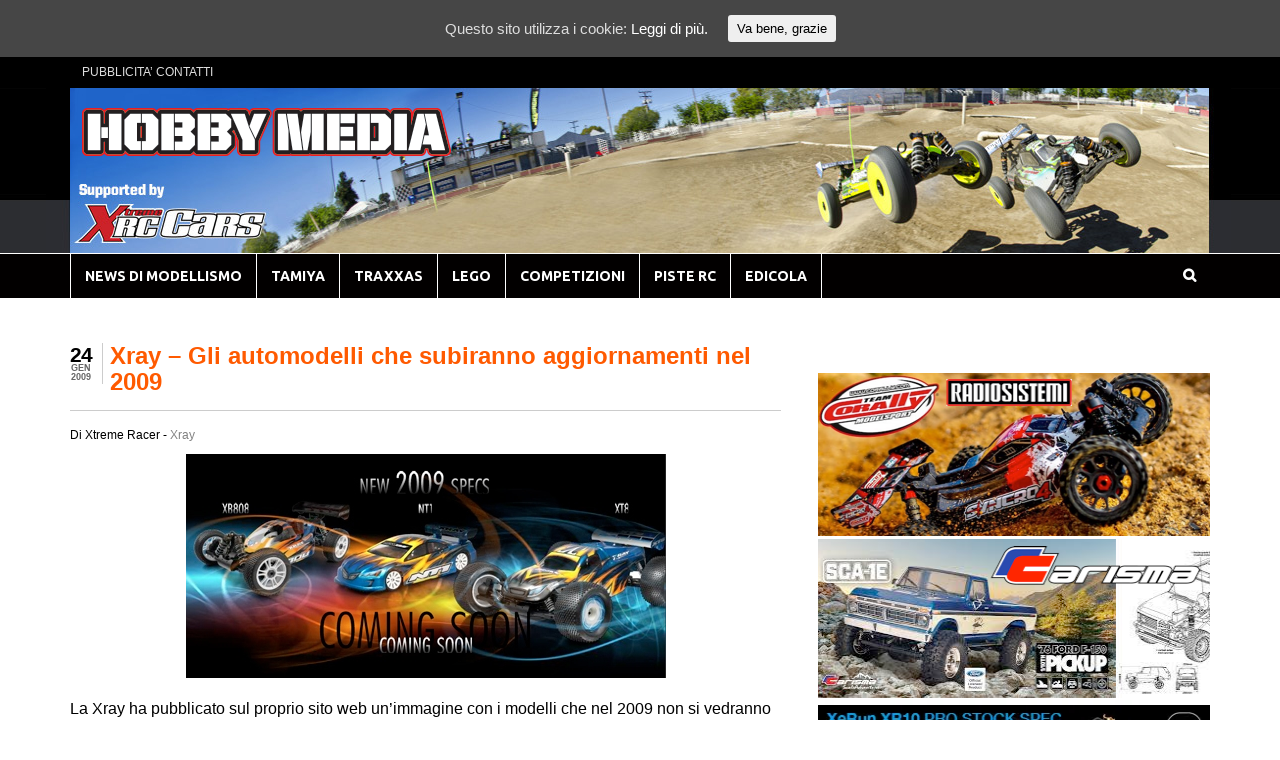

--- FILE ---
content_type: text/html; charset=UTF-8
request_url: http://www.hobbymedia.it/5723/xray-gli-automodelli-che-subiranno-aggiornamenti-nel-2009
body_size: 16154
content:
<!DOCTYPE html><html lang="it-IT" prefix="og: http://ogp.me/ns#"><head><meta charset="UTF-8" /><meta property="fb:pages" content="99453645438" /><meta property="fb:id" content="modellismo" /><title>Xray - Gli automodelli che subiranno aggiornamenti nel 2009 - Modellismo HobbyMedia</title><link rel="stylesheet" href="http://www.hobbymedia.it/wpx/wp-content/cache/min/1/912cfaf52e01b8d40b3dff202152709f.css" data-minify="1" /><meta http-equiv="Content-Type" content="text/html; charset=UTF-8" /><link rel="pingback" href="http://www.hobbymedia.it/wpx/xmlrpc.php" /><meta content="initial-scale=1.0, maximum-scale=1.0, user-scalable=yes" name="viewport"/><link rel="canonical" href="http://www.hobbymedia.it/5723/xray-gli-automodelli-che-subiranno-aggiornamenti-nel-2009" /><meta property="og:locale" content="it_IT" /><meta property="og:type" content="article" /><meta property="og:title" content="Xray - Gli automodelli che subiranno aggiornamenti nel 2009 - Modellismo HobbyMedia" /><meta property="og:description" content="La Xray ha pubblicato sul proprio sito web un&#8217;immagine con i modelli che nel 2009 non si vedranno scavalcare da nuove versioni ma subiranno solamente degli aggiornamenti. Fra gli automodelli in questione troviamo la Buggy XB808, la NT1 da pista e il Truggy XT8. Immaginiamo che la Xray presenterà questi aggiornamenti durante il Toy Fair &hellip;" /><meta property="og:url" content="http://www.hobbymedia.it/5723/xray-gli-automodelli-che-subiranno-aggiornamenti-nel-2009" /><meta property="og:site_name" content="Modellismo HobbyMedia" /><meta property="article:publisher" content="https://www.facebook.com/modellismo" /><meta property="article:section" content="Xray" /><meta property="article:published_time" content="2009-01-23T23:40:10+00:00" /><meta property="og:image" content="http://www.hobbymedia.it/img/2009/01/xray-2009.jpg" /><meta name="twitter:card" content="summary" /><meta name="twitter:description" content="La Xray ha pubblicato sul proprio sito web un&#8217;immagine con i modelli che nel 2009 non si vedranno scavalcare da nuove versioni ma subiranno solamente degli aggiornamenti. Fra gli automodelli in questione troviamo la Buggy XB808, la NT1 da pista e il Truggy XT8. Immaginiamo che la Xray presenterà questi aggiornamenti durante il Toy Fair [&hellip;]" /><meta name="twitter:title" content="Xray - Gli automodelli che subiranno aggiornamenti nel 2009 - Modellismo HobbyMedia" /><meta name="twitter:site" content="@modellismo_xrc" /><meta name="twitter:image" content="http://www.hobbymedia.it/img/2009/01/xray-2009.jpg" /><meta name="twitter:creator" content="@modellismo_xrc" /><link rel='dns-prefetch' href='//s0.wp.com' /><link rel='dns-prefetch' href='//use.fontawesome.com' /><link rel='dns-prefetch' href='//s.w.org' /><link rel="alternate" type="application/rss+xml" title="Modellismo HobbyMedia &raquo; Feed" href="http://www.hobbymedia.it/feed" /><link rel="alternate" type="application/rss+xml" title="Modellismo HobbyMedia &raquo; Feed dei commenti" href="http://www.hobbymedia.it/comments/feed" /><link rel="alternate" type="application/rss+xml" title="Modellismo HobbyMedia &raquo; Xray &#8211; Gli automodelli che subiranno aggiornamenti nel 2009 Feed dei commenti" href="http://www.hobbymedia.it/5723/xray-gli-automodelli-che-subiranno-aggiornamenti-nel-2009/feed" /> <script type="text/javascript">window._wpemojiSettings = {"baseUrl":"https:\/\/s.w.org\/images\/core\/emoji\/2.3\/72x72\/","ext":".png","svgUrl":"https:\/\/s.w.org\/images\/core\/emoji\/2.3\/svg\/","svgExt":".svg","source":{"concatemoji":"http:\/\/www.hobbymedia.it\/wpx\/wp-includes\/js\/wp-emoji-release.min.js?ver=4.8.25"}};
			!function(t,a,e){var r,i,n,o=a.createElement("canvas"),l=o.getContext&&o.getContext("2d");function c(t){var e=a.createElement("script");e.src=t,e.defer=e.type="text/javascript",a.getElementsByTagName("head")[0].appendChild(e)}for(n=Array("flag","emoji4"),e.supports={everything:!0,everythingExceptFlag:!0},i=0;i<n.length;i++)e.supports[n[i]]=function(t){var e,a=String.fromCharCode;if(!l||!l.fillText)return!1;switch(l.clearRect(0,0,o.width,o.height),l.textBaseline="top",l.font="600 32px Arial",t){case"flag":return(l.fillText(a(55356,56826,55356,56819),0,0),e=o.toDataURL(),l.clearRect(0,0,o.width,o.height),l.fillText(a(55356,56826,8203,55356,56819),0,0),e===o.toDataURL())?!1:(l.clearRect(0,0,o.width,o.height),l.fillText(a(55356,57332,56128,56423,56128,56418,56128,56421,56128,56430,56128,56423,56128,56447),0,0),e=o.toDataURL(),l.clearRect(0,0,o.width,o.height),l.fillText(a(55356,57332,8203,56128,56423,8203,56128,56418,8203,56128,56421,8203,56128,56430,8203,56128,56423,8203,56128,56447),0,0),e!==o.toDataURL());case"emoji4":return l.fillText(a(55358,56794,8205,9794,65039),0,0),e=o.toDataURL(),l.clearRect(0,0,o.width,o.height),l.fillText(a(55358,56794,8203,9794,65039),0,0),e!==o.toDataURL()}return!1}(n[i]),e.supports.everything=e.supports.everything&&e.supports[n[i]],"flag"!==n[i]&&(e.supports.everythingExceptFlag=e.supports.everythingExceptFlag&&e.supports[n[i]]);e.supports.everythingExceptFlag=e.supports.everythingExceptFlag&&!e.supports.flag,e.DOMReady=!1,e.readyCallback=function(){e.DOMReady=!0},e.supports.everything||(r=function(){e.readyCallback()},a.addEventListener?(a.addEventListener("DOMContentLoaded",r,!1),t.addEventListener("load",r,!1)):(t.attachEvent("onload",r),a.attachEvent("onreadystatechange",function(){"complete"===a.readyState&&e.readyCallback()})),(r=e.source||{}).concatemoji?c(r.concatemoji):r.wpemoji&&r.twemoji&&(c(r.twemoji),c(r.wpemoji)))}(window,document,window._wpemojiSettings);</script> <style type="text/css">img.wp-smiley,img.emoji{display:inline!important;border:none!important;box-shadow:none!important;height:1em!important;width:1em!important;margin:0 .07em!important;vertical-align:-0.1em!important;background:none!important;padding:0!important}</style><style type="text/css">@media only screen and (min-width:980px){body.two-col-left-1140 #main-sidebar-container{width:100%}body.two-col-left-1140 #main-sidebar-container #sidebar{width:34.385%}body.two-col-left-1140 #main-sidebar-container #main{width:62.385%}}</style><style id='crp-style-rounded-thumbs-inline-css' type='text/css'>.crp_related a{width:290px;height:200px;text-decoration:none}.crp_related img{max-width:290px;margin:auto}.crp_related .crp_title{width:100%}</style><link rel='stylesheet' id='dashicons-css'  href='https://c0.wp.com/c/4.8.25/wp-includes/css/dashicons.min.css' type='text/css' media='all' /><link rel='stylesheet' id='wp-pointer-css'  href='https://c0.wp.com/c/4.8.25/wp-includes/css/wp-pointer.min.css' type='text/css' media='all' /><link rel='stylesheet' id='responsive-menu-pro-font-awesome-css'  href='https://use.fontawesome.com/releases/v5.2.0/css/all.css' type='text/css' media='all' /><link rel='stylesheet' id='jetpack_css-css'  href='https://c0.wp.com/p/jetpack/7.1.5/css/jetpack.css' type='text/css' media='all' /> <!--[if lt IE 9]><link href="http://www.hobbymedia.it/wpx/wp-content/themes/canvas/css/non-responsive.css" rel="stylesheet" type="text/css" /><style type="text/css">.col-full,#wrapper{width:1140px;max-width:1140px}#inner-wrapper{padding:0}body.full-width #header,#nav-container,body.full-width #content,body.full-width #footer-widgets,body.full-width #footer{padding-left:0;padding-right:0}body.fixed-mobile #top,body.fixed-mobile #header-container,body.fixed-mobile #footer-container,body.fixed-mobile #nav-container,body.fixed-mobile #footer-widgets-container{min-width:1140px;padding:0 1em}body.full-width #content{width:auto;padding:0 1em}</style><![endif]--> <script type='text/javascript' src='https://c0.wp.com/c/4.8.25/wp-includes/js/jquery/jquery.js'></script> <script type='text/javascript' src='https://c0.wp.com/c/4.8.25/wp-includes/js/jquery/jquery-migrate.min.js'></script> <script type='text/javascript'>/* <![CDATA[ */ var seoAutomatedLinkBuilding = {"ajaxUrl":"http:\/\/www.hobbymedia.it\/wpx\/wp-admin\/admin-ajax.php"}; /* ]]> */</script> <script type='text/javascript' src='http://www.hobbymedia.it/wpx/wp-content/plugins/seo-automated-link-building/js/seo-automated-link-building.js'></script> <script type='text/javascript'>/* <![CDATA[ */ var wpp_params = {"sampling_active":"0","sampling_rate":"100","ajax_url":"http:\/\/www.hobbymedia.it\/wp-json\/wordpress-popular-posts\/v1\/popular-posts\/","ID":"5723","token":"600b7a4aad","debug":""}; /* ]]> */</script> <script type='text/javascript' src='http://www.hobbymedia.it/wpx/wp-content/cache/busting/1/wpx/wp-content/plugins/wordpress-popular-posts/public/js/wpp-4.2.0.min-4.2.2.js'></script> <script type='text/javascript' src='http://www.hobbymedia.it/wpx/wp-content/plugins/responsive-menu-pro/public/js/noscroll.js'></script> <script type='text/javascript' src='http://www.hobbymedia.it/wpx/wp-content/themes/canvas/includes/js/third-party.min.js'></script> <script type='text/javascript' src='http://www.hobbymedia.it/wpx/wp-content/cache/busting/1/wpx/wp-content/themes/canvas/includes/js/modernizr.min-2.6.2.js'></script> <script type='text/javascript' src='http://www.hobbymedia.it/wpx/wp-content/themes/canvas/includes/js/general.min.js'></script> <style type="text/css">.col-full,#wrapper{max-width:1140px!important}</style><link rel='https://api.w.org/' href='http://www.hobbymedia.it/wp-json/' /><link rel="EditURI" type="application/rsd+xml" title="RSD" href="http://www.hobbymedia.it/wpx/xmlrpc.php?rsd" /><link rel="wlwmanifest" type="application/wlwmanifest+xml" href="http://www.hobbymedia.it/wpx/wp-includes/wlwmanifest.xml" /><meta name="generator" content="WordPress 4.8.25" /><link rel='shortlink' href='http://www.hobbymedia.it/?p=5723' /><link rel="alternate" type="application/json+oembed" href="http://www.hobbymedia.it/wp-json/oembed/1.0/embed?url=http%3A%2F%2Fwww.hobbymedia.it%2F5723%2Fxray-gli-automodelli-che-subiranno-aggiornamenti-nel-2009" /><link rel="alternate" type="text/xml+oembed" href="http://www.hobbymedia.it/wp-json/oembed/1.0/embed?url=http%3A%2F%2Fwww.hobbymedia.it%2F5723%2Fxray-gli-automodelli-che-subiranno-aggiornamenti-nel-2009&#038;format=xml" /><style id="ctcc-css" type="text/css" media="screen">#catapult-cookie-bar{box-sizing:border-box;max-height:0;opacity:0;z-index:99999;overflow:hidden;color:#ddd;position:fixed;left:0;top:0;width:100%;background-color:#464646}#catapult-cookie-bar a{color:#fff}#catapult-cookie-bar .x_close span{background-color:}button#catapultCookie{background:;color:;border:0;padding:6px 9px;border-radius:3px}#catapult-cookie-bar h3{color:#ddd}.has-cookie-bar #catapult-cookie-bar{opacity:1;max-height:999px;min-height:30px}</style><script type="text/javascript">(function(url){
	if(/(?:Chrome\/26\.0\.1410\.63 Safari\/537\.31|WordfenceTestMonBot)/.test(navigator.userAgent)){ return; }
	var addEvent = function(evt, handler) {
		if (window.addEventListener) {
			document.addEventListener(evt, handler, false);
		} else if (window.attachEvent) {
			document.attachEvent('on' + evt, handler);
		}
	};
	var removeEvent = function(evt, handler) {
		if (window.removeEventListener) {
			document.removeEventListener(evt, handler, false);
		} else if (window.detachEvent) {
			document.detachEvent('on' + evt, handler);
		}
	};
	var evts = 'contextmenu dblclick drag dragend dragenter dragleave dragover dragstart drop keydown keypress keyup mousedown mousemove mouseout mouseover mouseup mousewheel scroll'.split(' ');
	var logHuman = function() {
		if (window.wfLogHumanRan) { return; }
		window.wfLogHumanRan = true;
		var wfscr = document.createElement('script');
		wfscr.type = 'text/javascript';
		wfscr.async = true;
		wfscr.src = url + '&r=' + Math.random();
		(document.getElementsByTagName('head')[0]||document.getElementsByTagName('body')[0]).appendChild(wfscr);
		for (var i = 0; i < evts.length; i++) {
			removeEvent(evts[i], logHuman);
		}
	};
	for (var i = 0; i < evts.length; i++) {
		addEvent(evts[i], logHuman);
	}
})('//www.hobbymedia.it/?wordfence_lh=1&hid=163A542C88024DFAF3E717C1CD2C91CA');</script><style type='text/css' id='amazon-auto-links-button-css' data-version='5.2.9'>.amazon-auto-links-button.amazon-auto-links-button-default{background-image:-webkit-linear-gradient(top,#4997e5,#3f89ba);background-image:-moz-linear-gradient(top,#4997e5,#3f89ba);background-image:-ms-linear-gradient(top,#4997e5,#3f89ba);background-image:-o-linear-gradient(top,#4997e5,#3f89ba);background-image:linear-gradient(to bottom,#4997e5,#3f89ba);-webkit-border-radius:4px;-moz-border-radius:4px;border-radius:4px;margin-left:auto;margin-right:auto;text-align:center;white-space:nowrap;color:#fff;font-size:13px;text-shadow:0 0 transparent;width:100px;padding:7px 8px 8px 8px;background:#3498db;border:solid #6891a5 1px;text-decoration:none}.amazon-auto-links-button.amazon-auto-links-button-default:hover{background:#3cb0fd;background-image:-webkit-linear-gradient(top,#3cb0fd,#3498db);background-image:-moz-linear-gradient(top,#3cb0fd,#3498db);background-image:-ms-linear-gradient(top,#3cb0fd,#3498db);background-image:-o-linear-gradient(top,#3cb0fd,#3498db);background-image:linear-gradient(to bottom,#3cb0fd,#3498db);text-decoration:none}.amazon-auto-links-button.amazon-auto-links-button-default>a{color:inherit;border-bottom:none;text-decoration:none}.amazon-auto-links-button.amazon-auto-links-button-default>a:hover{color:inherit}.amazon-auto-links-button>a,.amazon-auto-links-button>a:hover{-webkit-box-shadow:none;box-shadow:none;color:inherit}div.amazon-auto-links-button{line-height:1.3}button.amazon-auto-links-button{white-space:nowrap}.amazon-auto-links-button-link{text-decoration:none}.amazon-auto-links-button-89654{display:block;margin-right:auto;margin-left:auto;position:relative;width:176px;height:28px}.amazon-auto-links-button-89654>img{height:unset;max-width:100%;max-height:100%;margin-right:auto;margin-left:auto;display:block;position:absolute;top:50%;left:50%;-ms-transform:translate(-50%,-50%);transform:translate(-50%,-50%)}.amazon-auto-links-button-89655{display:block;margin-right:auto;margin-left:auto;position:relative;width:148px;height:79px;transform:scale(.98)}.amazon-auto-links-button-89655:hover{transform:scale(1)}.amazon-auto-links-button-89655>img{height:unset;max-width:100%;max-height:100%;margin-right:auto;margin-left:auto;display:block;position:absolute;top:50%;left:50%;-ms-transform:translate(-50%,-50%);transform:translate(-50%,-50%)}.amazon-auto-links-button-89655>img:hover{filter:alpha(opacity=70);opacity:.7}.amazon-auto-links-button-89652{margin-right:auto;margin-left:auto;white-space:nowrap;text-align:center;display:inline-flex;justify-content:space-around;font-size:13px;color:#000;font-weight:500;padding-top:8px;padding-right:16px;padding-bottom:8px;padding-left:16px;border-radius:19px;border-color:#e8b500;border-width:1px;background-color:#ffd814;transform:scale(.98);border-style:solid;background-solid:solid}.amazon-auto-links-button-89652 *{box-sizing:border-box}.amazon-auto-links-button-89652 .button-icon{margin-right:auto;margin-left:auto;display:none;height:auto;border:solid 0}.amazon-auto-links-button-89652 .button-icon>i{display:inline-block;width:100%;height:100%}.amazon-auto-links-button-89652 .button-label{margin-top:0;margin-right:32px;margin-bottom:0;margin-left:32px}.amazon-auto-links-button-89652>*{align-items:center;display:inline-flex;vertical-align:middle}.amazon-auto-links-button-89652:hover{transform:scale(1);filter:alpha(opacity=70);opacity:.7}.amazon-auto-links-button-89653{margin-right:auto;margin-left:auto;white-space:nowrap;text-align:center;display:inline-flex;justify-content:space-around;font-size:13px;color:#000;font-weight:500;padding:3px;border-radius:4px;border-color:#c89411 #b0820f #99710d;border-width:1px;background-color:#ecb21f;transform:scale(.98);border-style:solid;background-image:linear-gradient(to bottom,#f8e3ad,#eeba37)}.amazon-auto-links-button-89653 *{box-sizing:border-box}.amazon-auto-links-button-89653 .button-icon{margin-right:auto;margin-left:auto;display:none;height:auto;border:solid 0}.amazon-auto-links-button-89653 .button-icon>i{display:inline-block;width:100%;height:100%}.amazon-auto-links-button-89653 .button-icon-left{display:inline-flex;background-color:#2d2d2d;border-width:1px;border-color:#0a0a0a;border-radius:2px;margin:0;padding-top:2px;padding-right:2px;padding-bottom:3px;padding-left:2px;min-width:25px;min-height:25px}.amazon-auto-links-button-89653 .button-icon-left>i{background-color:#fff;background-size:contain;background-position:center;background-repeat:no-repeat;-webkit-mask-image:url(http://www.hobbymedia.it/wpx/wp-content/plugins/amazon-auto-links/include/core/component/button/asset/image/icon/cart.svg);mask-image:url(http://www.hobbymedia.it/wpx/wp-content/plugins/amazon-auto-links/include/core/component/button/asset/image/icon/cart.svg);-webkit-mask-position:center center;mask-position:center center;-webkit-mask-repeat:no-repeat;mask-repeat:no-repeat}.amazon-auto-links-button-89653 .button-label{margin-top:0;margin-right:32px;margin-bottom:0;margin-left:32px}.amazon-auto-links-button-89653>*{align-items:center;display:inline-flex;vertical-align:middle}.amazon-auto-links-button-89653:hover{transform:scale(1);filter:alpha(opacity=70);opacity:.7}.amazon-auto-links-button-89651{margin-right:auto;margin-left:auto;white-space:nowrap;text-align:center;display:inline-flex;justify-content:space-around;font-size:13px;color:#fff;font-weight:400;padding-top:8px;padding-right:16px;padding-bottom:8px;padding-left:16px;border-radius:0;border-color:#1f628d;border-width:1px;background-color:#0a0101;transform:scale(.98);border-style:none;background-solid:solid}.amazon-auto-links-button-89651 *{box-sizing:border-box}.amazon-auto-links-button-89651 .button-icon{margin-right:auto;margin-left:auto;display:none;height:auto;border:solid 0}.amazon-auto-links-button-89651 .button-icon>i{display:inline-block;width:100%;height:100%}.amazon-auto-links-button-89651 .button-icon-left{display:inline-flex;background-color:transparent;border-color:transparent;padding:0;margin:0;min-height:17px;min-width:17px;padding-top:0;padding-right:0;padding-bottom:0;padding-left:0}.amazon-auto-links-button-89651 .button-icon-left>i{background-color:#fff;background-size:contain;background-position:center;background-repeat:no-repeat;-webkit-mask-image:url(http://www.hobbymedia.it/wpx/wp-content/plugins/amazon-auto-links/include/core/component/button/asset/image/icon/cart.svg);mask-image:url(http://www.hobbymedia.it/wpx/wp-content/plugins/amazon-auto-links/include/core/component/button/asset/image/icon/cart.svg);-webkit-mask-position:center center;mask-position:center center;-webkit-mask-repeat:no-repeat;mask-repeat:no-repeat}.amazon-auto-links-button-89651 .button-icon-right{display:inline-flex;background-color:#fff;border-color:transparent;margin:0;min-height:17px;min-width:17px;border-radius:10px;padding-top:0;padding-right:0;padding-bottom:0;padding-left:2px}.amazon-auto-links-button-89651 .button-icon-right>i{background-color:#000;background-size:contain;background-position:center;background-repeat:no-repeat;-webkit-mask-image:url(http://www.hobbymedia.it/wpx/wp-content/plugins/amazon-auto-links/include/core/component/button/asset/image/icon/controls-play.svg);mask-image:url(http://www.hobbymedia.it/wpx/wp-content/plugins/amazon-auto-links/include/core/component/button/asset/image/icon/controls-play.svg);-webkit-mask-position:center center;mask-position:center center;-webkit-mask-repeat:no-repeat;mask-repeat:no-repeat}.amazon-auto-links-button-89651 .button-label{margin-top:0;margin-right:16px;margin-bottom:0;margin-left:16px}.amazon-auto-links-button-89651>*{align-items:center;display:inline-flex;vertical-align:middle}.amazon-auto-links-button-89651:hover{transform:scale(1);filter:alpha(opacity=70);opacity:.7}.amazon-auto-links-button-89650{margin-right:auto;margin-left:auto;white-space:nowrap;text-align:center;display:inline-flex;justify-content:space-around;font-size:13px;color:#fff;font-weight:400;padding-top:8px;padding-right:16px;padding-bottom:8px;padding-left:16px;border-radius:4px;border-color:#1f628d;border-width:1px;background-color:#4997e5;transform:scale(.98);border-style:none;background-solid:solid}.amazon-auto-links-button-89650 *{box-sizing:border-box}.amazon-auto-links-button-89650 .button-icon{margin-right:auto;margin-left:auto;display:none;height:auto;border:solid 0}.amazon-auto-links-button-89650 .button-icon>i{display:inline-block;width:100%;height:100%}.amazon-auto-links-button-89650 .button-icon-left{display:inline-flex;background-color:transparent;border-color:transparent;padding:0;margin:0;min-height:17px;min-width:17px;padding-top:0;padding-right:0;padding-bottom:0;padding-left:0}.amazon-auto-links-button-89650 .button-icon-left>i{background-color:#fff;background-size:contain;background-position:center;background-repeat:no-repeat;-webkit-mask-image:url(http://www.hobbymedia.it/wpx/wp-content/plugins/amazon-auto-links/include/core/component/button/asset/image/icon/cart.svg);mask-image:url(http://www.hobbymedia.it/wpx/wp-content/plugins/amazon-auto-links/include/core/component/button/asset/image/icon/cart.svg);-webkit-mask-position:center center;mask-position:center center;-webkit-mask-repeat:no-repeat;mask-repeat:no-repeat}.amazon-auto-links-button-89650 .button-label{margin-top:0;margin-right:8px;margin-bottom:0;margin-left:8px}.amazon-auto-links-button-89650>*{align-items:center;display:inline-flex;vertical-align:middle}.amazon-auto-links-button-89650:hover{transform:scale(1);filter:alpha(opacity=70);opacity:.7}</style><link rel='dns-prefetch' href='//i0.wp.com'/><link rel='dns-prefetch' href='//i1.wp.com'/><link rel='dns-prefetch' href='//i2.wp.com'/><link rel='dns-prefetch' href='//c0.wp.com'/><style type='text/css'>img#wpstats{display:none}</style><style type="text/css">#logo .site-title,#logo .site-description{display:none}body{background-color:#fff;background-image:url(http://www.hobbymedia.it/wpx/wp-content/uploads/2016/12/back5.jpg);background-repeat:no-repeat;background-position:top center;background-attachment:scroll;border-top:0 solid #000}#header{background-image:url(http://www.hobbymedia.it/wpx/wp-content/uploads/2019/01/header-Xtreme-5.jpg);background-repeat:no-repeat;background-position:left top;margin-top:0;margin-bottom:0;padding-top:20px;padding-bottom:90px;border:0 solid}#logo{padding-left:0}#logo .site-title a{font:bold 40px/1em Arial,sans-serif;color:#222}#logo .site-description{font:300 13px/1em Arial,sans-serif;color:#999}#nav-container{background:#020000}#nav-container{border-top:1px solid #fff;border-bottom:0 solid #000;border-left:none;border-right:none}#nav-container #navigation ul#main-nav>li:first-child{border-left:1px solid #fff}#footer-widgets-container{background-color:#f0f0f0}#footer-widgets{border:none}#footer-container{background-color:#222}#footer-container{border-top:0 solid #dbdbdb}#footer{border-width:0!important}body,p{font:normal 15px/1.5em Arial,sans-serif;color:#555}h1{font:bold 28px/1.2em Arial,sans-serif;color:#222}h2{font:bold 24px/1.2em Arial,sans-serif;color:#222}h3{font:bold 20px/1.2em Arial,sans-serif;color:#222}h4{font:bold 16px/1.2em Arial,sans-serif;color:#222}h5{font:bold 14px/1.2em Arial,sans-serif;color:#222}h6{font:bold 12px/1.2em Arial,sans-serif;color:#222}.page-title,.post .title,.page .title{font:bold 24px/1.1em Arial,sans-serif;color:#ff5a00}.post .title a:link,.post .title a:visited,.page .title a:link,.page .title a:visited{color:#ff5a00}.post-meta{font:300 12px/1.5em Arial,sans-serif;color:#000}.entry,.entry p{font:normal 16px/1.5em Arial,sans-serif;color:#000}.post-more{font:300 14px/1.5em Arial,sans-serif;color:;border-top:0 solid #e6e6e6;border-bottom:0 solid #e6e6e6}#post-author,#connect{border-top:1px solid #e6e6e6;border-bottom:1px solid #e6e6e6;border-left:1px solid #e6e6e6;border-right:1px solid #e6e6e6;border-radius:5px;-moz-border-radius:5px;-webkit-border-radius:5px;background-color:#fafafa}.nav-entries a,.woo-pagination{font:300 13px/1em Arial,sans-serif;color:#888}.woo-pagination a,.woo-pagination a:hover{color:#888!important}.widget h3{font:bold 21px/1.2em Arial,sans-serif;color:#555;border-bottom:1px solid #e6e6e6}.widget_recent_comments li,#twitter li{border-color:#e6e6e6}.widget p,.widget .textwidget{font:300 13px/1.5em Arial,sans-serif;color:#555}.widget{font:300 13px/1.5em Arial,sans-serif;color:#555;background-color:#fff;border-radius:0;-moz-border-radius:0;-webkit-border-radius:0}#tabs .inside li a,.widget_woodojo_tabs .tabbable .tab-pane li a{font:bold 12px/1.5em Arial,sans-serif;color:#555}#tabs .inside li span.meta,.widget_woodojo_tabs .tabbable .tab-pane li span.meta{font:300 11px/1.5em Arial,sans-serif;color:#999}#tabs ul.wooTabs li a,.widget_woodojo_tabs .tabbable .nav-tabs li a{font:300 11px/2em Arial,sans-serif;color:#999}@media only screen and (min-width:768px){ul.nav li a,#navigation ul.rss a,#navigation ul.cart a.cart-contents,#navigation .cart-contents #navigation ul.rss,#navigation ul.nav-search,#navigation ul.nav-search a{font:bold 14px/1.2em 'Ubuntu',arial,sans-serif;color:#fff}#navigation ul.rss li a:before,#navigation ul.nav-search a.search-contents:before{color:#fff}#navigation ul.nav>li a:hover,#navigation ul.nav>li:hover a,#navigation ul.nav li ul li a,#navigation ul.cart>li:hover>a,#navigation ul.cart>li>ul>div,#navigation ul.cart>li>ul>div p,#navigation ul.cart>li>ul span,#navigation ul.cart .cart_list a,#navigation ul.nav li.current_page_item a,#navigation ul.nav li.current_page_parent a,#navigation ul.nav li.current-menu-ancestor a,#navigation ul.nav li.current-cat a,#navigation ul.nav li.current-menu-item a{color:#dbdbdb!important}#navigation ul.nav>li a:hover,#navigation ul.nav>li:hover,#navigation ul.nav li ul,#navigation ul.cart li:hover a.cart-contents,#navigation ul.nav-search li:hover a.search-contents,#navigation ul.nav-search a.search-contents + ul,#navigation ul.cart a.cart-contents + ul,#navigation ul.nav li.current_page_item a,#navigation ul.nav li.current_page_parent a,#navigation ul.nav li.current-menu-ancestor a,#navigation ul.nav li.current-cat a,#navigation ul.nav li.current-menu-item a{background-color:#dd0000!important}#navigation ul.nav li ul,#navigation ul.cart>li>ul>div{border:0 solid #000}#navigation ul.nav>li:hover>ul{left:0}#navigation ul.nav>li{border-right:1px solid #fff}#navigation{box-shadow:none;-moz-box-shadow:none;-webkit-box-shadow:none}#navigation ul li:first-child,#navigation ul li:first-child a{border-radius:0 0 0 0;-moz-border-radius:0 0 0 0;-webkit-border-radius:0 0 0 0}#navigation{background:#020000;border-top:1px solid #fff;border-bottom:0 solid #000;border-left:0 solid #000;border-right:0 solid #000;border-radius:0;-moz-border-radius:0;-webkit-border-radius:0}#top ul.nav li a{font:normal 12px/1.6em Arial,sans-serif;color:#ddd}}#footer,#footer p{font:300 13px/1.4em Arial,sans-serif;color:#999}#footer{background-color:#222;border-top:0 solid #dbdbdb;border-bottom:0 solid;border-left:0 solid;border-right:0 solid;border-radius:0;-moz-border-radius:0;-webkit-border-radius:0}.magazine #loopedSlider .content h2.title a{font:bold 24px/1em Arial,sans-serif;color:#fff}.wooslider-theme-magazine .slide-title a{font:bold 24px/1em Arial,sans-serif;color:#fff}.magazine #loopedSlider .content .excerpt p{font:thin 13px/1.5em Arial,sans-serif;color:#ccc}.wooslider-theme-magazine .slide-content p,.wooslider-theme-magazine .slide-excerpt p{font:thin 13px/1.5em Arial,sans-serif;color:#ccc}.magazine .block .post .title a{font:bold 18px/1.2em Helvetica,Arial,sans-serif;color:#222}#loopedSlider.business-slider .content h2{font:bold 24px/1em Arial,sans-serif;color:#fff}#loopedSlider.business-slider .content h2.title a{font:bold 24px/1em Arial,sans-serif;color:#fff}.wooslider-theme-business .has-featured-image .slide-title{font:bold 24px/1em Arial,sans-serif;color:#fff}.wooslider-theme-business .has-featured-image .slide-title a{font:bold 24px/1em Arial,sans-serif;color:#fff}#wrapper #loopedSlider.business-slider .content p{font:thin 13px/1.5em Arial,sans-serif;color:#ccc}.wooslider-theme-business .has-featured-image .slide-content p{font:thin 13px/1.5em Arial,sans-serif;color:#ccc}.wooslider-theme-business .has-featured-image .slide-excerpt p{font:thin 13px/1.5em Arial,sans-serif;color:#ccc}.archive_header{font:bold 24px/1em Arial,sans-serif;color:#222}.archive_header{border-bottom:1px solid #e6e6e6}.archive_header .catrss{display:none}</style><link rel="shortcut icon" href="http://www.hobbymedia.it/wpx/wp-content/uploads/2016/12/favicon.png"/> <style type="text/css">@media screen and (max-width:768px){#header,#header{display:none}}.entry img,img.thumbnail{background:none;border:medium none;padding:0}@media screen and (max-width:768px){.entry img,img.thumbnail{background:none;border:medium none;max-width:101vw;height:auto;position:relative;left:-1.55em}}.media{display:flex;align-items:flex-start}.media-figure{margin-right:1em}.media-body{flex:1;padding-top:5px}.author-box{background:#00000;padding:0;padding-top:5px;padding-bottom:10px;border-radius:2px}.avatar{-moz-border-radius:50%;-webkit-border-radius:50%;border-radius:50%}.PostHead{padding-left:40px}.PostInfo{padding:0;margin:0;font-size:12px;color:#000}.PostInfo em{font-style:normal}.PostInfo em a{text-decoration:none;color:#828282}.PostInfo em a:visited{text-decoration:none;color:#828282}.PostInfo em a:hover{text-decoration:none;color:#828282}.PostDate{position:absolute;top:0;left:0;text-align:center;margin:0;padding:2px 10px 2px 0;list-style:none;border-right:solid 1px #ccc}.PostDate .month{display:block;font-size:9px;line-height:9px;color:#666;text-transform:uppercase}.PostDate .day{display:block;font-size:21px;font-family:'Arial';font-weight:700;line-height:19px;color:#000;letter-spacing:-1px}.PostContent{padding:5px 0 0 0;font-size:12px;line-height:16px;border-top:solid 1px #ccc;margin-top:15px}.PostContent p{font-size:12px;line-height:16px}.PostContent img{padding:0;border:solid 0 #f0f0f0;margin:0 0 0 0}.PostContent blockquote{padding:3px 15px;background:#fffde5;margin:5px 0;color:#930;border:solid 1px #f6f3d3}.PostContent blockquote p{font-size:11px;padding:5px 0;margin:5px 0;line-height:15px}.PostContent ul{font-size:12px;padding-left:12px}.PostContent2{padding:5px 0 0 0;font-size:12px;line-height:16px;border-top:solid 0 #ccc;margin-top:15px}@media screen and (max-width:768px){#main-sidebar-container{position:relative;top:-2em}}@media screen and (max-width:768px){main-sidebar-container #main{position:relative;top:-2em}}@media screen and (max-width:768px){table{max-width:100vw;position:relative;left:-1.8em}}@media only screen and (min-width :800px){.mobile{display:none}}@media only screen and (max-width :800px){.big-screen{display:none}}.column{float:left;width:50%}.row:after{content:"";display:table;clear:both}</style><meta name="generator" content="Canvas 5.11.3" /><meta name="generator" content="WooFramework 6.2.8" /><link href="http://fonts.googleapis.com/css?family=Ubuntu%3A300%2C300italic%2Cregular%2Citalic%2C500%2C500italic%2C700%2C700italic" rel="stylesheet" type="text/css" /><style>button#responsive-menu-pro-button,#responsive-menu-pro-container{display:none;-webkit-text-size-adjust:100%}#responsive-menu-pro-container{z-index:99998}@media screen and (max-width:800px){#responsive-menu-pro-container{display:block;position:fixed;top:0;bottom:0;padding-bottom:5px;margin-bottom:-5px;outline:1px solid transparent;overflow-y:auto;overflow-x:hidden}#responsive-menu-pro-container .responsive-menu-pro-search-box{width:100%;padding:0 2%;border-radius:2px;height:50px;-webkit-appearance:none}#responsive-menu-pro-container.push-left,#responsive-menu-pro-container.slide-left{transform:translateX(-100%);-ms-transform:translateX(-100%);-webkit-transform:translateX(-100%);-moz-transform:translateX(-100%)}.responsive-menu-pro-open #responsive-menu-pro-container.push-left,.responsive-menu-pro-open #responsive-menu-pro-container.slide-left{transform:translateX(0);-ms-transform:translateX(0);-webkit-transform:translateX(0);-moz-transform:translateX(0)}#responsive-menu-pro-container.push-top,#responsive-menu-pro-container.slide-top{transform:translateY(-100%);-ms-transform:translateY(-100%);-webkit-transform:translateY(-100%);-moz-transform:translateY(-100%)}.responsive-menu-pro-open #responsive-menu-pro-container.push-top,.responsive-menu-pro-open #responsive-menu-pro-container.slide-top{transform:translateY(0);-ms-transform:translateY(0);-webkit-transform:translateY(0);-moz-transform:translateY(0)}#responsive-menu-pro-container.push-right,#responsive-menu-pro-container.slide-right{transform:translateX(100%);-ms-transform:translateX(100%);-webkit-transform:translateX(100%);-moz-transform:translateX(100%)}.responsive-menu-pro-open #responsive-menu-pro-container.push-right,.responsive-menu-pro-open #responsive-menu-pro-container.slide-right{transform:translateX(0);-ms-transform:translateX(0);-webkit-transform:translateX(0);-moz-transform:translateX(0)}#responsive-menu-pro-container.push-bottom,#responsive-menu-pro-container.slide-bottom{transform:translateY(100%);-ms-transform:translateY(100%);-webkit-transform:translateY(100%);-moz-transform:translateY(100%)}.responsive-menu-pro-open #responsive-menu-pro-container.push-bottom,.responsive-menu-pro-open #responsive-menu-pro-container.slide-bottom{transform:translateY(0);-ms-transform:translateY(0);-webkit-transform:translateY(0);-moz-transform:translateY(0)}#responsive-menu-pro-container,#responsive-menu-pro-container:before,#responsive-menu-pro-container:after,#responsive-menu-pro-container *,#responsive-menu-pro-container *:before,#responsive-menu-pro-container *:after{box-sizing:border-box;margin:0;padding:0}#responsive-menu-pro-container #responsive-menu-pro-search-box,#responsive-menu-pro-container #responsive-menu-pro-additional-content,#responsive-menu-pro-container #responsive-menu-pro-title{padding:25px 5%}#responsive-menu-pro-container #responsive-menu-pro,#responsive-menu-pro-container #responsive-menu-pro ul{width:100%}#responsive-menu-pro-container #responsive-menu-pro ul.responsive-menu-pro-submenu{display:none}#responsive-menu-pro-container #responsive-menu-pro ul.responsive-menu-pro-submenu.responsive-menu-pro-submenu-open{display:block}#responsive-menu-pro-container #responsive-menu-pro ul.responsive-menu-pro-submenu-depth-1 a.responsive-menu-pro-item-link{padding-left:10%}#responsive-menu-pro-container #responsive-menu-pro ul.responsive-menu-pro-submenu-depth-2 a.responsive-menu-pro-item-link{padding-left:15%}#responsive-menu-pro-container #responsive-menu-pro ul.responsive-menu-pro-submenu-depth-3 a.responsive-menu-pro-item-link{padding-left:20%}#responsive-menu-pro-container #responsive-menu-pro ul.responsive-menu-pro-submenu-depth-4 a.responsive-menu-pro-item-link{padding-left:25%}#responsive-menu-pro-container #responsive-menu-pro ul.responsive-menu-pro-submenu-depth-5 a.responsive-menu-pro-item-link{padding-left:30%}#responsive-menu-pro-container li.responsive-menu-pro-item{width:100%;list-style:none}#responsive-menu-pro-container li.responsive-menu-pro-item a{width:100%;display:block;text-decoration:none;padding:0 5%;position:relative}#responsive-menu-pro-container li.responsive-menu-pro-item a .glyphicon,#responsive-menu-pro-container li.responsive-menu-pro-item a .fab,#responsive-menu-pro-container li.responsive-menu-pro-item a .fas{margin-right:15px}#responsive-menu-pro-container li.responsive-menu-pro-item a .responsive-menu-pro-subarrow{position:absolute;top:0;bottom:0;text-align:center;overflow:hidden}#responsive-menu-pro-container li.responsive-menu-pro-item a .responsive-menu-pro-subarrow .glyphicon,#responsive-menu-pro-container li.responsive-menu-pro-item a .responsive-menu-pro-subarrow .fab,#responsive-menu-pro-container li.responsive-menu-pro-item a .responsive-menu-pro-subarrow .fas{margin-right:0}button#responsive-menu-pro-button .responsive-menu-pro-button-icon-inactive{display:none}button#responsive-menu-pro-button{z-index:99999;display:none;overflow:hidden;outline:none}button#responsive-menu-pro-button img{max-width:100%}.responsive-menu-pro-label{display:inline-block;font-weight:600;margin:0 5px;vertical-align:middle}.responsive-menu-pro-accessible{display:inline-block}.responsive-menu-pro-accessible .responsive-menu-pro-box{display:inline-block;vertical-align:middle}.responsive-menu-pro-label.responsive-menu-pro-label-top,.responsive-menu-pro-label.responsive-menu-pro-label-bottom{display:block;margin:0 auto}button#responsive-menu-pro-button{padding:0 0;display:inline-block;cursor:pointer;transition-property:opacity,filter;transition-duration:0.15s;transition-timing-function:linear;font:inherit;color:inherit;text-transform:none;background-color:transparent;border:0;margin:0}.responsive-menu-pro-box{width:20px;height:16px;display:inline-block;position:relative}.responsive-menu-pro-inner{display:block;top:50%;margin-top:-1px}.responsive-menu-pro-inner,.responsive-menu-pro-inner::before,.responsive-menu-pro-inner::after{width:20px;height:2px;background-color:#fff;border-radius:4px;position:absolute;transition-property:transform;transition-duration:0.15s;transition-timing-function:ease}.responsive-menu-pro-open .responsive-menu-pro-inner,.responsive-menu-pro-open .responsive-menu-pro-inner::before,.responsive-menu-pro-open .responsive-menu-pro-inner::after{background-color:#fff}button#responsive-menu-pro-button:hover .responsive-menu-pro-inner,button#responsive-menu-pro-button:hover .responsive-menu-pro-inner::before,button#responsive-menu-pro-button:hover .responsive-menu-pro-inner::after,button#responsive-menu-pro-button:hover .responsive-menu-pro-open .responsive-menu-pro-inner,button#responsive-menu-pro-button:hover .responsive-menu-pro-open .responsive-menu-pro-inner::before,button#responsive-menu-pro-button:hover .responsive-menu-pro-open .responsive-menu-pro-inner::after,button#responsive-menu-pro-button:focus .responsive-menu-pro-inner,button#responsive-menu-pro-button:focus .responsive-menu-pro-inner::before,button#responsive-menu-pro-button:focus .responsive-menu-pro-inner::after,button#responsive-menu-pro-button:focus .responsive-menu-pro-open .responsive-menu-pro-inner,button#responsive-menu-pro-button:focus .responsive-menu-pro-open .responsive-menu-pro-inner::before,button#responsive-menu-pro-button:focus .responsive-menu-pro-open .responsive-menu-pro-inner::after{background-color:#fff}.responsive-menu-pro-inner::before,.responsive-menu-pro-inner::after{content:"";display:block}.responsive-menu-pro-inner::before{top:-7px}.responsive-menu-pro-inner::after{bottom:-7px}.responsive-menu-pro-collapse .responsive-menu-pro-inner{top:auto;bottom:0;transition-duration:0.15s;transition-delay:0.15s;transition-timing-function:cubic-bezier(.55,.055,.675,.19)}.responsive-menu-pro-collapse .responsive-menu-pro-inner::after{top:-14px;transition:top 0.3s 0.3s cubic-bezier(.33333,.66667,.66667,1),opacity 0.1s linear}.responsive-menu-pro-collapse .responsive-menu-pro-inner::before{transition:top 0.12s 0.3s cubic-bezier(.33333,.66667,.66667,1),transform 0.15s cubic-bezier(.55,.055,.675,.19)}.responsive-menu-pro-collapse.is-active .responsive-menu-pro-inner{transform:translate3d(0,-7px,0) rotate(-45deg);transition-delay:0.32s;transition-timing-function:cubic-bezier(.215,.61,.355,1)}.responsive-menu-pro-collapse.is-active .responsive-menu-pro-inner::after{top:0;opacity:0;transition:top 0.3s cubic-bezier(.33333,0,.66667,.33333),opacity 0.1s 0.27s linear}.responsive-menu-pro-collapse.is-active .responsive-menu-pro-inner::before{top:0;transform:rotate(-90deg);transition:top 0.12s 0.18s cubic-bezier(.33333,0,.66667,.33333),transform 0.15s 0.42s cubic-bezier(.215,.61,.355,1)}button#responsive-menu-pro-button{width:35px;height:35px;position:fixed;top:10px;right:2%;display:inline-block;transition:transform 0.5s,background-color 0.5s;background:#000}.responsive-menu-pro-open button#responsive-menu-pro-button:hover,.responsive-menu-pro-open button#responsive-menu-pro-button:focus,button#responsive-menu-pro-button:hover,button#responsive-menu-pro-button:focus{background:#000}.responsive-menu-pro-open button#responsive-menu-pro-button{background:#000}button#responsive-menu-pro-button .responsive-menu-pro-box{color:#fff}.responsive-menu-pro-open button#responsive-menu-pro-button .responsive-menu-pro-box{color:#fff}.responsive-menu-pro-label{color:#fff;font-size:14px;line-height:13px}.responsive-menu-pro-label .responsive-menu-pro-button-text-open{display:none}.responsive-menu-pro-fade-top #responsive-menu-pro-container,.responsive-menu-pro-fade-left #responsive-menu-pro-container,.responsive-menu-pro-fade-right #responsive-menu-pro-container,.responsive-menu-pro-fade-bottom #responsive-menu-pro-container{display:none}#responsive-menu-pro-container{width:100%;top:0;background:#212121;transition:transform 0.5s;text-align:left}#responsive-menu-pro-container #responsive-menu-pro-wrapper{background:#212121}#responsive-menu-pro-container #responsive-menu-pro-additional-content{color:#fff}#responsive-menu-pro-container .responsive-menu-pro-search-box{background:#fff;border:2px solid #dadada;color:#333}#responsive-menu-pro-container .responsive-menu-pro-search-box:-ms-input-placeholder{color:#c7c7cd}#responsive-menu-pro-container .responsive-menu-pro-search-box::-webkit-input-placeholder{color:#c7c7cd}#responsive-menu-pro-container .responsive-menu-pro-search-box:-moz-placeholder{color:#c7c7cd;opacity:1}#responsive-menu-pro-container .responsive-menu-pro-search-box::-moz-placeholder{color:#c7c7cd;opacity:1}#responsive-menu-pro-container .responsive-menu-pro-item-link,#responsive-menu-pro-container #responsive-menu-pro-title,#responsive-menu-pro-container .responsive-menu-pro-subarrow{transition:background-color 0.5s,border-color 0.5s,color 0.5s}#responsive-menu-pro-container #responsive-menu-pro-title{background-color:#212121;color:#fff;font-size:13px;text-align:left}#responsive-menu-pro-container #responsive-menu-pro-title a{color:#fff;font-size:13px;text-decoration:none}#responsive-menu-pro-container #responsive-menu-pro-title a:hover{color:#fff}#responsive-menu-pro-container #responsive-menu-pro-title:hover{background-color:#212121;color:#fff}#responsive-menu-pro-container #responsive-menu-pro-title:hover a{color:#fff}#responsive-menu-pro-container #responsive-menu-pro-title #responsive-menu-pro-title-image{display:inline-block;vertical-align:middle;max-width:100%;margin-bottom:15px}#responsive-menu-pro-container #responsive-menu-pro-title #responsive-menu-pro-title-image img{max-width:100%}#responsive-menu-pro-container #responsive-menu-pro>li.responsive-menu-pro-item:first-child>a{border-top:1px solid #212121}#responsive-menu-pro-container #responsive-menu-pro li.responsive-menu-pro-item .responsive-menu-pro-item-link{font-size:13px}#responsive-menu-pro-container #responsive-menu-pro li.responsive-menu-pro-item a{line-height:40px;border-bottom:1px solid #212121;color:#fff;background-color:#212121;height:40px}#responsive-menu-pro-container #responsive-menu-pro li.responsive-menu-pro-item a:hover{color:#fff;background-color:#3f3f3f;border-color:#212121}#responsive-menu-pro-container #responsive-menu-pro li.responsive-menu-pro-item a:hover .responsive-menu-pro-subarrow{color:#fff;border-color:#3f3f3f;background-color:#3f3f3f}#responsive-menu-pro-container #responsive-menu-pro li.responsive-menu-pro-item a:hover .responsive-menu-pro-subarrow.responsive-menu-pro-subarrow-active{color:#fff;border-color:#3f3f3f;background-color:#3f3f3f}#responsive-menu-pro-container #responsive-menu-pro li.responsive-menu-pro-item a .responsive-menu-pro-subarrow{right:0;height:40px;line-height:40px;width:40px;color:#fff;border-left:1px solid #212121;background-color:#212121}#responsive-menu-pro-container #responsive-menu-pro li.responsive-menu-pro-item a .responsive-menu-pro-subarrow.responsive-menu-pro-subarrow-active{color:#fff;border-color:#212121;background-color:#212121}#responsive-menu-pro-container #responsive-menu-pro li.responsive-menu-pro-item a .responsive-menu-pro-subarrow.responsive-menu-pro-subarrow-active:hover{color:#fff;border-color:#3f3f3f;background-color:#3f3f3f}#responsive-menu-pro-container #responsive-menu-pro li.responsive-menu-pro-item a .responsive-menu-pro-subarrow:hover{color:#fff;border-color:#3f3f3f;background-color:#3f3f3f}#responsive-menu-pro-container #responsive-menu-pro li.responsive-menu-pro-item.responsive-menu-pro-current-item>.responsive-menu-pro-item-link{background-color:#212121;color:#fff;border-color:#212121}#responsive-menu-pro-container #responsive-menu-pro li.responsive-menu-pro-item.responsive-menu-pro-current-item>.responsive-menu-pro-item-link:hover{background-color:#3f3f3f;color:#fff;border-color:#3f3f3f}#responsive-menu-pro-container #responsive-menu-pro ul.responsive-menu-pro-submenu li.responsive-menu-pro-item .responsive-menu-pro-item-link{font-size:13px}#responsive-menu-pro-container #responsive-menu-pro ul.responsive-menu-pro-submenu li.responsive-menu-pro-item a{height:40px;line-height:40px;border-bottom:1px solid #212121;color:#fff;background-color:#212121}#responsive-menu-pro-container #responsive-menu-pro ul.responsive-menu-pro-submenu li.responsive-menu-pro-item a:hover{color:#fff;background-color:#3f3f3f;border-color:#212121}#responsive-menu-pro-container #responsive-menu-pro ul.responsive-menu-pro-submenu li.responsive-menu-pro-item a:hover .responsive-menu-pro-subarrow{color:#fff;border-color:#3f3f3f;background-color:#3f3f3f}#responsive-menu-pro-container #responsive-menu-pro ul.responsive-menu-pro-submenu li.responsive-menu-pro-item a:hover .responsive-menu-pro-subarrow.responsive-menu-pro-subarrow-active{color:#fff;border-color:#3f3f3f;background-color:#3f3f3f}#responsive-menu-pro-container #responsive-menu-pro ul.responsive-menu-pro-submenu li.responsive-menu-pro-item a .responsive-menu-pro-subarrow{right:0;height:40px;line-height:40px;width:40px;color:#fff;border-left:1px solid #212121;background-color:#212121}#responsive-menu-pro-container #responsive-menu-pro ul.responsive-menu-pro-submenu li.responsive-menu-pro-item a .responsive-menu-pro-subarrow.responsive-menu-pro-subarrow-active{color:#fff;border-color:#212121;background-color:#212121}#responsive-menu-pro-container #responsive-menu-pro ul.responsive-menu-pro-submenu li.responsive-menu-pro-item a .responsive-menu-pro-subarrow.responsive-menu-pro-subarrow-active:hover{color:#fff;border-color:#3f3f3f;background-color:#3f3f3f}#responsive-menu-pro-container #responsive-menu-pro ul.responsive-menu-pro-submenu li.responsive-menu-pro-item a .responsive-menu-pro-subarrow:hover{color:#fff;border-color:#3f3f3f;background-color:#3f3f3f}#responsive-menu-pro-container #responsive-menu-pro ul.responsive-menu-pro-submenu li.responsive-menu-pro-item.responsive-menu-pro-current-item>.responsive-menu-pro-item-link{background-color:#212121;color:#fff;border-color:#212121}#responsive-menu-pro-container #responsive-menu-pro ul.responsive-menu-pro-submenu li.responsive-menu-pro-item.responsive-menu-pro-current-item>.responsive-menu-pro-item-link:hover{background-color:#3f3f3f;color:#fff;border-color:#3f3f3f}#navigation{display:none!important}}#responsive-menu-pro-header{width:100%;padding:0 5%;box-sizing:border-box;top:0;right:0;left:0;display:none;z-index:99998}#responsive-menu-pro-header .responsive-menu-pro-header-box{display:inline-block}#responsive-menu-pro-header .responsive-menu-pro-header-box,#responsive-menu-pro-header .responsive-menu-pro-header-box img{vertical-align:middle;max-width:100%}#responsive-menu-pro-header button#responsive-menu-pro-button{position:relative;margin:0;left:auto;right:auto;bottom:auto}#responsive-menu-pro-header .responsive-menu-pro-header-box{margin-right:2%}@media screen and (max-width:800px){#responsive-menu-pro-header{position:fixed;background-color:rgba(0,0,0,1);height:55px;color:rgba(255,255,255,1);display:block;font-size:14px}#responsive-menu-pro-header .responsive-menu-pro-header-bar-item{line-height:55px}#responsive-menu-pro-header a{color:rgba(255,255,255,1);text-decoration:none}}</style><script>jQuery(document).ready(function($) {

    var ResponsiveMenuPro = {
        trigger: '#responsive-menu-pro-button',
        animationSpeed: 500,
        breakpoint: 800,
                        isOpen: false,
        activeClass: 'is-active',
        container: '#responsive-menu-pro-container',
        openClass: 'responsive-menu-pro-open',
        activeArrow: '▲',
        inactiveArrow: '▼',
        wrapper: '#responsive-menu-pro-wrapper',
        linkElement: '.responsive-menu-pro-item-link',
        subMenuTransitionTime: 200,
        originalHeight: '',
        openMenu: function() {
            $(this.trigger).addClass(this.activeClass);
            $('html').addClass(this.openClass);
            $('.responsive-menu-pro-button-icon-active').hide();
            $('.responsive-menu-pro-button-icon-inactive').show();

            
            
                            this.setWrapperTranslate();
            
            
            
            
            this.isOpen = true;
        },
        closeMenu: function() {
            $(this.trigger).removeClass(this.activeClass);
            $('html').removeClass(this.openClass);
            $('.responsive-menu-pro-button-icon-inactive').hide();
            $('.responsive-menu-pro-button-icon-active').show();

            
                            this.clearWrapperTranslate();
            
            $("#responsive-menu-pro > li").removeAttr('style');

            
            this.isOpen = false;
        },
                triggerMenu: function() {
            this.isOpen ? this.closeMenu() : this.openMenu();
        },

        
        triggerSubArrow: function(subarrow) {
            var sub_menu = $(subarrow).parent().siblings('.responsive-menu-pro-submenu');
            var self = this;

            
                
                    
                
                if(sub_menu.hasClass('responsive-menu-pro-submenu-open')) {
                    sub_menu.slideUp(self.subMenuTransitionTime, 'linear',function() {
                        $(this).css('display', '');
                    }).removeClass('responsive-menu-pro-submenu-open');
                    $(subarrow).html(this.inactiveArrow);
                    $(subarrow).removeClass('responsive-menu-pro-subarrow-active');
                } else {
                    sub_menu.slideDown(self.subMenuTransitionTime, 'linear').addClass('responsive-menu-pro-submenu-open');
                    $(subarrow).html(this.activeArrow);
                    $(subarrow).addClass('responsive-menu-pro-subarrow-active');
                }

            
        },
        menuHeight: function() {
            return $(this.container).height();
        },
        menuWidth: function() {
            return $(this.container).width();
        },
        wrapperHeight: function() {
            return $(this.wrapper).height();
        },
                    setWrapperTranslate: function() {
                switch('top') {
                    case 'left':
                        translate = 'translateX(' + this.menuWidth() + 'px)'; break;
                    case 'right':
                        translate = 'translateX(-' + this.menuWidth() + 'px)'; break;
                    case 'top':
                        translate = 'translateY(' + this.wrapperHeight() + 'px)'; break;
                    case 'bottom':
                        translate = 'translateY(-' + this.menuHeight() + 'px)'; break;
                }

                
                            },
            clearWrapperTranslate: function() {
                var self = this;

                
                            },
        
        
        
        init: function() {

            var self = this;

            
                
            
            
                
                
            
            
                
            
            
            $(this.trigger).on('click', function(e){
                e.stopPropagation();
                self.triggerMenu();
            });

            $(this.trigger).mouseup(function(){
                $(self.trigger).blur();
            });

            $('.responsive-menu-pro-subarrow').on('click', function(e) {
                e.preventDefault();
                e.stopPropagation();
                self.triggerSubArrow(this);
            });

            $(window).resize(function() {
                if($(window).width() >= self.breakpoint) {
                    if(self.isOpen){
                        self.closeMenu();
                    }
                    $('#responsive-menu-pro, .responsive-menu-pro-submenu').removeAttr('style');
                } else {
                    
                                            if($('.responsive-menu-pro-open').length > 0){
                            self.setWrapperTranslate();
                        }
                                    }
            });

            
            
            
            
            
            
        }
    };
    ResponsiveMenuPro.init();
});</script></head><body class="post-template-default single single-post postid-5723 single-format-standard chrome alt-style-default two-col-left width-1140 two-col-left-1140 full-width full-header full-footer responsive-menu-pro-slide-top"><div id="top"><div class="col-full"><h3 class="top-menu">menu alto</h3><ul id="top-nav" class="nav top-navigation fl"><li id="menu-item-62025" class="menu-item menu-item-type-post_type menu-item-object-page menu-item-62025"><a href="http://www.hobbymedia.it/pubblicita">PUBBLICITA&#8217; CONTATTI</a></li></ul></div></div><div id="wrapper"><div id="inner-wrapper"><div id="header-container"><header id="header" class="col-full"><div id="logo"> <a href="http://www.hobbymedia.it/" title="News di Modellismo dinamico e statico"><img src="http://www.hobbymedia.it/wpx/wp-content/uploads/2017/12/logo-hobbymedia-scalato-1.png" alt="Modellismo HobbyMedia" /></a> <span class="site-title"><a href="http://www.hobbymedia.it/">Modellismo HobbyMedia</a></span> <span class="site-description">News di Modellismo dinamico e statico</span></div> <a href="http://www.hobbymedia.it/" target="_self"> <img style="position: absolute; top: 0 px; right: 30px;width: 700px; height: 150px" src="http://www.hobbymedia.it/wpx/wp-content/themes/canvas/images/trasparente.png" /></a></header></div><div id="nav-container"><nav id="navigation" class="col-full" role="navigation"><section class="menus nav-icons nav-icons-1"><a href="http://www.hobbymedia.it" class="nav-home"><span>Home</span></a><h3>Navigazione</h3><ul id="main-nav" class="nav fl"><li id="menu-item-62014" class="menu-item menu-item-type-custom menu-item-object-custom menu-item-home menu-item-62014"><a href="http://www.hobbymedia.it">NEWS DI MODELLISMO</a></li><li id="menu-item-62022" class="menu-item menu-item-type-custom menu-item-object-custom menu-item-62022"><a href="http://www.hobbymedia.it/modellismo/tamiya/">TAMIYA</a></li><li id="menu-item-87561" class="menu-item menu-item-type-custom menu-item-object-custom menu-item-87561"><a href="http://www.hobbymedia.it/modellismo/traxxas">TRAXXAS</a></li><li id="menu-item-62023" class="menu-item menu-item-type-custom menu-item-object-custom menu-item-62023"><a href="http://www.hobbymedia.it/modellismo/lego/">LEGO</a></li><li id="menu-item-62020" class="menu-item menu-item-type-custom menu-item-object-custom menu-item-62020"><a href="http://www.hobbymedia.it/modellismo/gare">COMPETIZIONI</a></li><li id="menu-item-62016" class="menu-item menu-item-type-custom menu-item-object-custom menu-item-62016"><a href="http://www.hobbymedia.it/2014/06/07/piste-automodellismo-mini-autodromi-per-automodelli-in-italia/">PISTE RC</a></li><li id="menu-item-69619" class="menu-item menu-item-type-custom menu-item-object-custom menu-item-69619"><a href="http://www.hobbymedia.it/modellismo/edicola">EDICOLA</a></li></ul><div class="side-nav"><ul class="nav-search"><li> <a class="search-contents" href="#"></a><ul><li><div class="widget widget_search"><div class="search_main"><form method="get" class="searchform" action="http://www.hobbymedia.it/" > <input type="text" class="field s" name="s" value="Ricerca..." onfocus="if (this.value == 'Ricerca...') {this.value = '';}" onblur="if (this.value == '') {this.value = 'Ricerca...';}" /> <button type="submit" class="fa fa-search submit" name="submit" value="Search"></button></form><div class="fix"></div></div></div></li></ul></li></ul></div></section><a href="#top" class="nav-close"><span>Return to Content</span></a></nav></div><div id="content" class="col-full"><div id="main-sidebar-container"><section id="main"><div class="mobile"> <img src="http://www.hobbymedia.it/banner/banner-xtreme.jpg"> <br> </br></div><article class="post-5723 post type-post status-publish format-standard hentry category-xray"><header></header><div class="PostHead"><h1 class="title"><a href="#"></a><a title="Permanent Link to Xray &#8211; Gli automodelli che subiranno aggiornamenti nel 2009" href="http://www.hobbymedia.it/5723/xray-gli-automodelli-che-subiranno-aggiornamenti-nel-2009" rel="bookmark">Xray &#8211; Gli automodelli che subiranno aggiornamenti nel 2009</a></h1><p class="PostDate"> <strong class="day">24</strong> <strong class="month">Gen</strong> <strong class="month">2009</strong></p></div><div class="PostContent"></div><div class="media author-box"><div class="media-body"><p class="PostInfo">Di Xtreme Racer - <em><a href="http://www.hobbymedia.it/modellismo/xray" rel="category tag">Xray</a></em></p></div></div><section class="entry"><p style="text-align: center"><img src="https://i0.wp.com/www.hobbymedia.it/img/2009/01/xray-2009.jpg" alt="xray-2009.jpg" data-recalc-dims="1" /></p><p>La Xray ha pubblicato sul proprio sito web un&#8217;immagine con i modelli che nel 2009 non si vedranno scavalcare da nuove versioni ma subiranno solamente degli aggiornamenti. Fra gli automodelli in questione troviamo la <a href="http://www.hobbymedia.it/modellismo/buggy" data-internallinksmanager029f6b8e52c="72" title="BUGGY">Buggy</a> XB808, la NT1 da pista e il Truggy XT8. Immaginiamo che la <a href="http://www.hobbymedia.it/modellismo/xray" data-internallinksmanager029f6b8e52c="27" title="Xray">Xray</a> presenterà questi aggiornamenti durante il Toy Fair 2009 che si terrà fra meno di un paio di settimane a Norimberga in Germania.</p></section><div class="fix"></div></article><div class="floatcenter"> <a href="https://www.radiosistemi.it/cms/" target="_blank" rel="nofollow"><img class="alignnone size-full wp-image-83474" src="http://www.hobbymedia.it/wpx/wp-content/uploads/2025/11/banner-radiosistemi-corally-26.jpg" alt="CORALLY // Radiosistemi" /> </a></div><div id="comments"></div><div id="respond" class="comment-respond"><h3 id="reply-title" class="comment-reply-title">Lascia un commento <small><a rel="nofollow" id="cancel-comment-reply-link" href="/5723/xray-gli-automodelli-che-subiranno-aggiornamenti-nel-2009#respond" style="display:none;">Click here to cancel reply.</a></small></h3><form action="http://www.hobbymedia.it/wpx/wp-comments-post.php" method="post" id="commentform" class="comment-form"><p class="comment-form-comment"><label class="hide" for="comment">Commento</label><textarea tabindex="4" id="comment" name="comment" cols="50" rows="10" maxlength="65525" aria-required="true" required="required"></textarea></p><p class="comment-form-author"><input id="author" name="author" type="text" class="txt" tabindex="1" value="" size="30" aria-required='true' /><label for="author">Nome <span class="required">(Richiesto)</span></label></p><p class="comment-form-email"><input id="email" name="email" type="text" class="txt" tabindex="2" value="" size="30" aria-required='true' /><label for="email">Email <span class="required">(Richiesta)</span></label></p><p class="comment-form-url"><input id="url" name="url" type="text" class="txt" tabindex="3" value="" size="30" /><label for="url">Sito web</label></p><p class="form-submit"><input name="submit" type="submit" id="submit" class="submit" value="COMMENTA" /> <input type='hidden' name='comment_post_ID' value='5723' id='comment_post_ID' /> <input type='hidden' name='comment_parent' id='comment_parent' value='0' /></p><p style="display: none;"><input type="hidden" id="akismet_comment_nonce" name="akismet_comment_nonce" value="7a030b0cd0" /></p><p style="display: none;"><input type="hidden" id="ak_js" name="ak_js" value="225"/></p></form></div><div class="floatcenter"><div class="crp_related "><h2>Articoli che potrebbero interessarti</h2><ul><li><a href="http://www.hobbymedia.it/95255/xray-2026-rx8-automodello-da-competizione-a-scoppio-in-scala-18"    ><img  src="https://i1.wp.com/www.hobbymedia.it/wpx/wp-content/uploads/2025/05/XRAY-2026-RX8-18-Nitro-On-Road.jpg?fit=290%2C159" class="crp_thumb crp_featured" alt="XRAY: 2026 RX8 - Automodello da competizione a scoppio in scala 1/8" title="XRAY: 2026 RX8 - Automodello da competizione a scoppio in scala 1/8" /><span class="crp_title">XRAY: 2026 RX8 - Automodello da&hellip;</span></a></li><li><a href="http://www.hobbymedia.it/95640/le-rampe-per-automodelli-radiocomandati-della-bold-rc"    ><img  src="https://i0.wp.com/www.hobbymedia.it/wpx/wp-content/uploads/2025/08/modellismo-6000-Vector-RC-Jump-Ramp.jpg?fit=290%2C196" class="crp_thumb crp_correctfirst" alt="Le rampe per automodelli radiocomandati della BOLD RC" title="Le rampe per automodelli radiocomandati della BOLD RC" /><span class="crp_title">Le rampe per automodelli&hellip;</span></a></li><li><a href="http://www.hobbymedia.it/95556/traxxas-riduce-i-prezzi-dei-propri-automodelli-rc"    ><img  src="https://i0.wp.com/www.hobbymedia.it/wpx/wp-content/uploads/2025/08/riduzione-prezzi-Traxxas-BL‑2s-Price-Drop-Free-Battery-Charger.jpg?fit=290%2C163" class="crp_thumb crp_correctfirst" alt="Traxxas riduce i prezzi dei propri automodelli RC!" title="Traxxas riduce i prezzi dei propri automodelli RC!" /><span class="crp_title">Traxxas riduce i prezzi dei&hellip;</span></a></li><li><a href="http://www.hobbymedia.it/95124/efra-campionati-europei-automodelli-112-le-qualifiche-in-diretta"    ><img  src="https://i2.wp.com/www.hobbymedia.it/wpx/wp-content/uploads/2025/03/pilota-EFRA-1-12th-European-Championships-2025.jpg?fit=222%2C200" class="crp_thumb crp_correctfirst" alt="EFRA: Campionati Europei automodelli 1/12 - Le qualifiche in diretta" title="EFRA: Campionati Europei automodelli 1/12 - Le qualifiche in diretta" /><span class="crp_title">EFRA: Campionati Europei&hellip;</span></a></li><li><a href="http://www.hobbymedia.it/94437/rc4wd-warn-8274-winch-75th-anniversary-edition-verricello-per-automodelli-in-scala-110"    ><img  src="https://i0.wp.com/www.hobbymedia.it/wpx/wp-content/uploads/2024/07/RC4WD-Warn-8274-Winch-75th-Anniversary-Edition-Verricello-per-automodelli-in-scala-1-10.jpg?fit=181%2C200" class="crp_thumb crp_featured" alt="RC4WD: Warn 8274 Winch - 75th Anniversary Edition Verricello per automodelli in scala 1/10" title="RC4WD: Warn 8274 Winch - 75th Anniversary Edition Verricello per automodelli in scala 1/10" /><span class="crp_title">RC4WD: Warn 8274 Winch - 75th&hellip;</span></a></li></ul><div class="crp_clear"></div></div></div></section><aside id="sidebar"><div id="custom_html-2" class="widget_text widget widget_custom_html"><div class="textwidget custom-html-widget"></div></div><div id="text-3" class="widget widget_text"><div class="textwidget"><a rel="nofollow" href="https://www.radiosistemi.it/" target="_blank"><img src="https://i0.wp.com/www.hobbymedia.it/wpx/wp-content/uploads/2024/05/radiosistemi-banner-synchro-24-mobile.png?resize=400%2C166" alt="Radiosistemi" width="400" height="166" data-recalc-dims="1" /></a><a rel="nofollow" href="https://carisma-shop.com/" target="_blank"><img src="https://i2.wp.com/www.hobbymedia.it/wpx/wp-content/uploads/2022/06/banner-carisma-22.png?resize=400%2C166" alt="Carisma" width="400" height="166" class="alignnone size-full wp-image-18" data-recalc-dims="1" /></a><a rel="nofollow" href="https://www.electronicdreams.it/" target="_blank"><img src="https://i0.wp.com/hobbymedia.it/banner/electronic-dreams-2019-2.jpg?resize=400%2C166" alt="Electronic Dreams" width="400" height="166" class="alignnone size-full wp-image-18" data-recalc-dims="1" /></a><a rel="nofollow" href="https://www.radiosistemi.it/cms/" target="_blank"><img src="https://i1.wp.com/www.hobbymedia.it/wpx/wp-content/uploads/2022/06/bnner-hpi-X.png?resize=400%2C166"" alt="Radiosistemi" width="400" height="166" data-recalc-dims="1" /></a></div></div><div id="text-6" class="widget widget_text"><h3>Negozi di modellismo</h3><div class="textwidget"><div class="row"><div class="column"><a href="https://www.jetmodel.it/" target="_blank" rel="nofollow noopener"><img src="https://i1.wp.com/www.hobbymedia.it/banner/jetmodel-dicembre-2018.gif" alt="Jet Model" longdesc="Jetmodel" data-recalc-dims="1" /></a></div><div class="column"><a href="https://www.casadelmodellismo.com/" target="_blank" rel="nofollow noopener"><img src="https://i1.wp.com/www.hobbymedia.it/banner/casa-del-modellismo-banner-hobbymedia-6.jpg" alt="Casa del Modellismo" longdesc="casadelmodellismo" data-recalc-dims="1" /></a></div></div></div></div><div id="text-5" class="widget widget_text"><div class="textwidget"></div></div><div id="wpp-2" class="widget popular-posts"><h3>Notizie in evidenza:</h3><ul class="wpp-list wpp-list-with-thumbnails"><li> <a href="http://www.hobbymedia.it/95963/edicola-lamborghini-revuelto-in-scala-18-modellismo-a-fascicoli-deagostini" title="Edicola: Lamborghini Revuelto in scala 1:8 &#8211; Modellismo a fascicoli DeAgostini" target="_self"><img src="http://www.hobbymedia.it/wpx/wp-content/uploads/wordpress-popular-posts/95963-first_image-170x110.jpg" width="170" height="110" alt="Edicola: Lamborghini Revuelto in scala 1:8 - Modellismo a fascicoli DeAgostini" class="wpp-thumbnail wpp_cached_thumb wpp_first_image" /></a> <a href="http://www.hobbymedia.it/95963/edicola-lamborghini-revuelto-in-scala-18-modellismo-a-fascicoli-deagostini" title="Edicola: Lamborghini Revuelto in scala 1:8 &#8211; Modellismo a fascicoli DeAgostini" class="wpp-post-title" target="_self">Edicola: Lamborghini Revu...</a> <span class="wpp-excerpt"> Come da tradizione, le vacanze di Natale segnano il ritorno del modellismo in edicola. Dopo l'ante...</span></li><li> <a href="http://www.hobbymedia.it/95989/edicola-trattore-fiat-180-90-turbo-dt-modellino-die-cast-a-fascicoli-hachette" title="Edicola: Trattore Fiat 180-90 Turbo DT &#8211; Modellino die cast a fascicoli &#8211; Hachette" target="_self"><img src="http://www.hobbymedia.it/wpx/wp-content/uploads/wordpress-popular-posts/95989-first_image-170x110.jpg" width="170" height="110" alt="Edicola: Trattore Fiat 180-90 Turbo DT - Modellino die cast a fascicoli - Hachette" class="wpp-thumbnail wpp_cached_thumb wpp_first_image" /></a> <a href="http://www.hobbymedia.it/95989/edicola-trattore-fiat-180-90-turbo-dt-modellino-die-cast-a-fascicoli-hachette" title="Edicola: Trattore Fiat 180-90 Turbo DT &#8211; Modellino die cast a fascicoli &#8211; Hachette" class="wpp-post-title" target="_self">Edicola: Trattore Fiat 18...</a> <span class="wpp-excerpt"> In questi giorni le edicole sono una celebrazione del modellismo. Fra le varie raccolte a fascicol...</span></li><li> <a href="http://www.hobbymedia.it/95976/edicola-costruisci-la-ferrari-330-p4-edizione-2026-fascicoli-di-modellismo-centauria" title="Edicola: Costruisci la Ferrari 330 P4 &#8211; Edizione 2026 &#8211; Fascicoli di modellismo Centauria" target="_self"><img src="http://www.hobbymedia.it/wpx/wp-content/uploads/wordpress-popular-posts/95976-first_image-170x110.jpg" width="170" height="110" alt="Edicola: Costruisci la Ferrari 330 P4 - Edizione 2026 - Fascicoli di modellismo Centauria" class="wpp-thumbnail wpp_cached_thumb wpp_first_image" /></a> <a href="http://www.hobbymedia.it/95976/edicola-costruisci-la-ferrari-330-p4-edizione-2026-fascicoli-di-modellismo-centauria" title="Edicola: Costruisci la Ferrari 330 P4 &#8211; Edizione 2026 &#8211; Fascicoli di modellismo Centauria" class="wpp-post-title" target="_self">Edicola: Costruisci la Fe...</a> <span class="wpp-excerpt"> A tre anni di distanza dalla prima uscita torna in edicola la raccolta a fascicoli della casa edit...</span></li><li> <a href="http://www.hobbymedia.it/96017/hpi-racing-nano-ttr-1987-bmw-m3-warsteiner" title="HPI Racing:  Nano-TTR 1987 BMW M3 Warsteiner" target="_self"><img src="http://www.hobbymedia.it/wpx/wp-content/uploads/wordpress-popular-posts/96017-first_image-170x110.jpg" width="170" height="110" alt="HPI Racing:  Nano-TTR 1987 BMW M3 Warsteiner" class="wpp-thumbnail wpp_cached_thumb wpp_first_image" /></a> <a href="http://www.hobbymedia.it/96017/hpi-racing-nano-ttr-1987-bmw-m3-warsteiner" title="HPI Racing:  Nano-TTR 1987 BMW M3 Warsteiner" class="wpp-post-title" target="_self">HPI Racing:  Nano-TTR 198...</a> <span class="wpp-excerpt"> HPI continua a portare novità: sugli scaffali dei negozi di modellismo (o meglio il distributore u...</span></li><li> <a href="http://www.hobbymedia.it/95991/edicola-alfa-romeo-giulia-super-1-6-modello-in-scala-18-fascicoli-della-hachette" title="Edicola: Alfa Romeo Giulia Super 1.6 &#8211; Modello in scala 1/8 &#8211; Fascicoli della Hachette" target="_self"><img src="http://www.hobbymedia.it/wpx/wp-content/uploads/wordpress-popular-posts/95991-first_image-170x110.jpg" width="170" height="110" alt="Edicola: Alfa Romeo Giulia Super 1.6 - Modello in scala 1/8 - Fascicoli della Hachette" class="wpp-thumbnail wpp_cached_thumb wpp_first_image" /></a> <a href="http://www.hobbymedia.it/95991/edicola-alfa-romeo-giulia-super-1-6-modello-in-scala-18-fascicoli-della-hachette" title="Edicola: Alfa Romeo Giulia Super 1.6 &#8211; Modello in scala 1/8 &#8211; Fascicoli della Hachette" class="wpp-post-title" target="_self">Edicola: Alfa Romeo Giuli...</a> <span class="wpp-excerpt"> In edicola arriva un altro capolavoro del modellismo: un replica die cast in scala 1/8 della legge...</span></li><li> <a href="http://www.hobbymedia.it/96014/hpi-racing-falken-porsche-911-gt3-rsr-video" title="HPI Racing: Falken Porsche 911 GT3 RSR &#8211; video" target="_self"><img src="http://www.hobbymedia.it/wpx/wp-content/uploads/wordpress-popular-posts/96014-first_image-170x110.jpg" width="170" height="110" alt="HPI Racing: Falken Porsche 911 GT3 RSR - video" class="wpp-thumbnail wpp_cached_thumb wpp_first_image" /></a> <a href="http://www.hobbymedia.it/96014/hpi-racing-falken-porsche-911-gt3-rsr-video" title="HPI Racing: Falken Porsche 911 GT3 RSR &#8211; video" class="wpp-post-title" target="_self">HPI Racing: Falken Porsch...</a> <span class="wpp-excerpt"> Per iniziare l'anno alla grande, la HPI Racing, distribuita in Italia dalla Radiosistemi, ha posta...</span></li><li> <a href="http://www.hobbymedia.it/95990/edicola-amerigo-vespucci-costruisci-la-nave-piu-bella-del-mondo-modellismo-hachette" title="Edicola: Amerigo Vespucci &#8211; Costruisci la nave più bella del mondo &#8211; Modellismo Hachette" target="_self"><img src="http://www.hobbymedia.it/wpx/wp-content/uploads/wordpress-popular-posts/95990-first_image-170x110.jpg" width="170" height="110" alt="Edicola: Amerigo Vespucci - Costruisci la nave più bella del mondo - Modellismo Hachette" class="wpp-thumbnail wpp_cached_thumb wpp_first_image" /></a> <a href="http://www.hobbymedia.it/95990/edicola-amerigo-vespucci-costruisci-la-nave-piu-bella-del-mondo-modellismo-hachette" title="Edicola: Amerigo Vespucci &#8211; Costruisci la nave più bella del mondo &#8211; Modellismo Hachette" class="wpp-post-title" target="_self">Edicola: Amerigo Vespucci...</a> <span class="wpp-excerpt"> Un inizio d'anno all'insegna del modellismo. Fra le tante opere a fascicoli dedicate al nostro hob...</span></li><li> <a href="http://www.hobbymedia.it/96024/vanquish-vs4-10-origin-classic-classic-pro" title="Vanquish: VS4-10 Origin Classic &#038; Classic Pro" target="_self"><img src="http://www.hobbymedia.it/wpx/wp-content/uploads/wordpress-popular-posts/96024-first_image-170x110.jpg" width="170" height="110" alt="Vanquish: VS4-10 Origin Classic &amp; Classic Pro" class="wpp-thumbnail wpp_cached_thumb wpp_first_image" /></a> <a href="http://www.hobbymedia.it/96024/vanquish-vs4-10-origin-classic-classic-pro" title="Vanquish: VS4-10 Origin Classic &#038; Classic Pro" class="wpp-post-title" target="_self">Vanquish: VS4-10 Origin C...</a> <span class="wpp-excerpt">L'Americana Vanquish Products ha rilasciato due crswler in scala 1/10: Origin Classic e Origin C...</span></li></ul></div><div id="custom_html-3" class="widget_text widget widget_custom_html"><div class="textwidget custom-html-widget"> <a rel="nofollow"
href="https://amzn.to/4cT08eo" target="_blank"><img src="https://i1.wp.com/www.hobbymedia.it/wpx/wp-content/uploads/2024/04/LEGO-MCLAREN-2024.jpg?resize=192%2C720" alt="LEGO TECHNICS" width="192" height="720" class="alignnone size-full wp-image-17" data-recalc-dims="1" /></a></div></div></aside></div></div><div id="footer-widgets-container"></div><div id="footer-container"><footer id="footer" class="col-full"><div id="copyright" class="col-left"><p><p>©2026 Hobby Media</p></p></div><div id="credit" class="col-right"><p><p></p></p></div></footer></div></div></div><div class="fix"></div><div id="responsive-menu-pro-header"><div id="responsive-menu-pro-header-bar-items-container"><div id="responsive-menu-pro-header-bar-logo" class="responsive-menu-pro-header-bar-item responsive-menu-pro-header-box"><a href="http://www.hobbymedia.it/"> <img alt="width="180" height="23" " src="http://www.hobbymedia.it/wpx/wp-content/uploads/2017/12/logo-hobbymedia-scalato-1.png" /></a></div></div></div><div id="responsive-menu-pro-header-bar-button" class="responsive-menu-pro-header-box"><button id="responsive-menu-pro-button"
class="responsive-menu-pro-button responsive-menu-pro-collapse
responsive-menu-pro-accessible"
type="button"
aria-label="Menu"> <span class="responsive-menu-pro-box"> <span class="responsive-menu-pro-inner"></span> </span></button></div><div id="responsive-menu-pro-container" class="slide-top"><div id="responsive-menu-pro-wrapper"><ul id="responsive-menu-pro" class=""><li id="responsive-menu-pro-item-62014" class=" menu-item menu-item-type-custom menu-item-object-custom menu-item-home responsive-menu-pro-item responsive-menu-pro-desktop-menu-col-auto"><a href="http://www.hobbymedia.it" class="responsive-menu-pro-item-link">NEWS DI MODELLISMO</a></li><li id="responsive-menu-pro-item-62022" class=" menu-item menu-item-type-custom menu-item-object-custom responsive-menu-pro-item responsive-menu-pro-desktop-menu-col-auto"><a href="http://www.hobbymedia.it/modellismo/tamiya/" class="responsive-menu-pro-item-link">TAMIYA</a></li><li id="responsive-menu-pro-item-87561" class=" menu-item menu-item-type-custom menu-item-object-custom responsive-menu-pro-item responsive-menu-pro-desktop-menu-col-auto"><a href="http://www.hobbymedia.it/modellismo/traxxas" class="responsive-menu-pro-item-link">TRAXXAS</a></li><li id="responsive-menu-pro-item-62023" class=" menu-item menu-item-type-custom menu-item-object-custom responsive-menu-pro-item responsive-menu-pro-desktop-menu-col-auto"><a href="http://www.hobbymedia.it/modellismo/lego/" class="responsive-menu-pro-item-link">LEGO</a></li><li id="responsive-menu-pro-item-62020" class=" menu-item menu-item-type-custom menu-item-object-custom responsive-menu-pro-item responsive-menu-pro-desktop-menu-col-auto"><a href="http://www.hobbymedia.it/modellismo/gare" class="responsive-menu-pro-item-link">COMPETIZIONI</a></li><li id="responsive-menu-pro-item-62016" class=" menu-item menu-item-type-custom menu-item-object-custom responsive-menu-pro-item responsive-menu-pro-desktop-menu-col-auto"><a href="http://www.hobbymedia.it/2014/06/07/piste-automodellismo-mini-autodromi-per-automodelli-in-italia/" class="responsive-menu-pro-item-link">PISTE RC</a></li><li id="responsive-menu-pro-item-69619" class=" menu-item menu-item-type-custom menu-item-object-custom responsive-menu-pro-item responsive-menu-pro-desktop-menu-col-auto"><a href="http://www.hobbymedia.it/modellismo/edicola" class="responsive-menu-pro-item-link">EDICOLA</a></li></ul><div id="responsive-menu-pro-search-box"><form action="http://www.hobbymedia.it" class="responsive-menu-pro-search-form" role="search"> <input type="search" name="s" title="Search"
placeholder="Search"
class="responsive-menu-pro-search-box"></form></div><div id="responsive-menu-pro-additional-content"></div></div></div> <script type='text/javascript' src='https://c0.wp.com/c/4.8.25/wp-includes/js/comment-reply.min.js'></script> <script type='text/javascript' src='https://c0.wp.com/p/jetpack/7.1.5/_inc/build/photon/photon.min.js'></script> <script type='text/javascript' src='https://s0.wp.com/wp-content/js/devicepx-jetpack.js?ver=202604'></script> <script type='text/javascript'>/* <![CDATA[ */ var ctcc_vars = {"expiry":"1","method":"1","version":"1"}; /* ]]> */</script> <script type='text/javascript' src='http://www.hobbymedia.it/wpx/wp-content/cache/busting/1/wpx/wp-content/plugins/uk-cookie-consent/assets/js/uk-cookie-consent-js-2.3.0.js'></script> <script type='text/javascript' src='http://www.hobbymedia.it/wpx/wp-content/cache/busting/1/wpx/wp-content/plugins/amazon-auto-links/include/core/main/asset/js/iframe-height-adjuster.min-5.2.9.js'></script> <script type='text/javascript' src='https://c0.wp.com/c/4.8.25/wp-includes/js/jquery/ui/widget.min.js'></script> <script type='text/javascript' src='https://c0.wp.com/c/4.8.25/wp-includes/js/jquery/ui/position.min.js'></script> <script type='text/javascript'>/* <![CDATA[ */ var wpPointerL10n = {"dismiss":"Rimuovi"}; /* ]]> */</script> <script type='text/javascript' src='https://c0.wp.com/c/4.8.25/wp-includes/js/wp-pointer.min.js'></script> <script type='text/javascript' src='http://www.hobbymedia.it/wpx/wp-content/cache/busting/1/wpx/wp-content/plugins/amazon-auto-links/include/core/main/asset/js/pointer-tooltip.min-5.2.9.js'></script> <script type='text/javascript' src='http://www.hobbymedia.it/wpx/wp-content/cache/busting/1/wpx/wp-content/plugins/amazon-auto-links/template/_common/js/product-tooltip.min-1.0.0.js'></script> <script type='text/javascript' src='http://www.hobbymedia.it/wpx/wp-content/cache/busting/1/wpx/wp-content/plugins/amazon-auto-links/template/_common/js/product-image-preview.min-1.0.0.js'></script> <script type='text/javascript' src='https://c0.wp.com/c/4.8.25/wp-includes/js/wp-embed.min.js'></script> <script async="async" type='text/javascript' src='http://www.hobbymedia.it/wpx/wp-content/cache/busting/1/wpx/wp-content/plugins/akismet/_inc/form-4.1.js'></script> <script type='text/javascript' src='https://stats.wp.com/e-202604.js' async='async' defer='defer'></script> <script type='text/javascript'>_stq = window._stq || [];
	_stq.push([ 'view', {v:'ext',j:'1:7.1.5',blog:'121157608',post:'5723',tz:'1',srv:'www.hobbymedia.it'} ]);
	_stq.push([ 'clickTrackerInit', '121157608', '5723' ]);</script> <script type="text/javascript">jQuery(document).ready(function($){
												if(!catapultReadCookie("catAccCookies")){ // If the cookie has not been set then show the bar
							$("html").addClass("has-cookie-bar");
							$("html").addClass("cookie-bar-top-bar");
							$("html").addClass("cookie-bar-bar");
															// Wait for the animation on the html to end before recalculating the required top margin
								$("html").on('webkitTransitionEnd otransitionend oTransitionEnd msTransitionEnd transitionend', function(e) {
									// code to execute after transition ends
									var barHeight = $('#catapult-cookie-bar').outerHeight();
									$("html").css("margin-top",barHeight);
									$("body.admin-bar").css("margin-top",barHeight-32); // Push the body down if the admin bar is active
								});
													}
																			ctccFirstPage();
											});</script> <div id="catapult-cookie-bar" class=""><div class="ctcc-inner "><span class="ctcc-left-side">Questo sito utilizza i cookie: <a class="ctcc-more-info-link" tabindex=0 target="_blank" href="http://www.hobbymedia.it/cookie-policy">Leggi di più.</a></span><span class="ctcc-right-side"><button id="catapultCookie" tabindex=0 onclick="catapultAcceptCookies();">Va bene, grazie</button></span></div></div></body></html>
<!-- This website is like a Rocket, isn't it? Performance optimized by WP Rocket. Learn more: https://wp-rocket.me -->